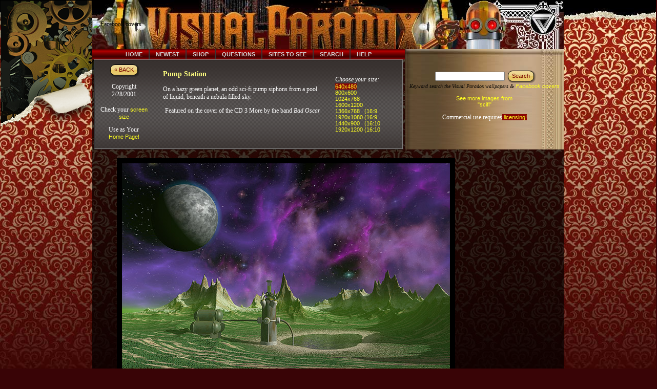

--- FILE ---
content_type: text/html
request_url: https://visualparadox.com/wallpapers/wallpaper_640x480.asp?wallpaper=pumpstation
body_size: 16952
content:
<!DOCTYPE HTML PUBLIC "-//W3C//DTD HTML 4.01 Frameset//EN" "https://www.w3.org/TR/html4/frameset.dtd">


<html>

<head>
<meta http-equiv="Content-Type" content="text/html; charset=ISO-8859-1">
<title>Visual Paradox Free 3D Wallpaper 'Pump Station' multiple wallpaper sizes</title>
<meta name="description" content="Free hi-res 3D Wallpaper for your desktop. On a hazy green planet, an odd sci-fi pump siphons from a pool of liquid, beneath a nebula filled sky. -by Brian Kissinger of Visual Paradox.">
<meta name="keywords" content="3d, wallpaper, free, alien, planet, liquid, pond, nebula, space, stars, moon">
<meta property="fb:admins" content="brian.kissinger">
<meta property="fb:app_id" content="118245704927613">

<meta name="viewport" content="width=device-width, initial-scale=1">

<link href="https://visualparadox.com/themes/clockworks/styles.css" rel="stylesheet" type="text/css" >

<script type="text/javascript" src="https://ajax.googleapis.com/ajax/libs/jquery/1.7.1/jquery.min.js"></script>

<script type="text/javascript" src="../themes/clockworks/script.js"></script>



<!-- Google tag (gtag.js) -->
<script async src="https://www.googletagmanager.com/gtag/js?id=G-5VP2P668K0"></script>
<script>
  window.dataLayer = window.dataLayer || [];
  function gtag(){dataLayer.push(arguments);}
  gtag('js', new Date());

  gtag('config', 'G-5VP2P668K0');
</script>

</head><body>


<div id="art-page-background-gradient"> </div>
<div id="art-page-background-glare">
<div id="art-page-background-glare-image"> </div>
</div>
<div class="vpcolwrap">
<!-- Column wrapper Start ################################################ -->
<table border="0" cellpadding="0" cellspacing="0" width="920" background="https://visualparadox.com/themes/clockworks/wallpaper-title.jpg">
   <tr>
      <td><img src="../images/3d_1x1.gif" height="215" width="1" alt="Facebook covers">
      </td>
      <td valign="bottom"><table width="728">
            <tr>
               <td align="center"><script async src="//pagead2.googlesyndication.com/pagead/js/adsbygoogle.js"></script>
<!-- vp 728x90 -->
<ins class="adsbygoogle"
     style="display:inline-block;width:728px;height:90px"
     data-ad-client="ca-pub-2101252485372767"
     data-ad-slot="8593776375"></ins>
<script>
(adsbygoogle = window.adsbygoogle || []).push({});
</script></td>
            </tr>
         </table></td>
   </tr>
</table>
<div class="col1 content">
<!-- Column 1 Start ############################################### -->
<div class="col1 bg"> </div>
<div class="cleared reset-box"></div><div class="art-nav">
	<div class="art-nav-l"></div>
	<div class="art-nav-r"></div>
<div class="art-nav-outer">
	<div class="art-nav-center">
	<ul class="art-hmenu">
	    <li>
		    <a href="https://visualparadox.com/?fb=covers" title="Wallpaper & Facebook Covers Home">
		    <span class="l"></span><span class="r"></span><span class="t">Home</span></a>
	    </li>	
	    <li>
		    <a href="https://visualparadox.com/whatsnew.asp"  title="Newest Wallpaper & Facebook Covers">
		    <span class="l"></span><span class="r"></span><span class="t">Newest</span></a>
	    </li>	
	    <li>
		    <a href="https://zazzle.com/visualparadox*"  target="_blank" title="Wallpaper & Facebook Covers Swag">
		    <span class="l"></span><span class="r"></span><span class="t">Shop</span></a>
	    </li>	
	    <li>
		    <a href="https://visualparadox.com/info.asp"  title="Wallpaper & Facebook Covers Info">
		    <span class="l"></span><span class="r"></span><span class="t">Questions</span></a>
	    </li>	
	    <li>
		    <a href="https://visualparadox.com/links.asp"   title="Other sites Wallpaper & Facebook Covers">
		    <span class="l"></span><span class="r"></span><span class="t">Sites to See</span></a>
	    </li>	
	    <li>
		    <a href="https://visualparadox.com/search.asp"  title="Search Wallpaper & Facebook Covers">
		    <span class="l"></span><span class="r"></span><span class="t">Search</span></a>
	    </li>	
	    <li>
		    <a href="https://visualparadox.com/help.asp"  title="How to use Wallpaper & Facebook Covers">
		    <span class="l"></span><span class="r"></span><span class="t">Help</span></a>
	    </li>	
	</ul>
	</div>
</div>
</div>

    <table width="600" border="1" cellpadding="0" cellspacing="0" align="center" bgcolor="" background="../themes/clockworks/checker-wallpaper.gif">
      <tr>
        <td>
        <table width="600" border="0" cellpadding="5" cellspacing="0" align="center">
            <tr>
              <td align="center" width="100" valign="middle">
		      
		      
      	
		    <span class="art-button-wrapper">
			    <span class="art-button-l"> </span>
			    <span class="art-button-r"> </span>
			    <a class="art-button" href="javascript:history.back()" ONMOUSEOVER="window.status='Go to Previous Page'; return true">&#171; BACK</a>
		    </span>
	        <br>
		      
                <p class="rvstext">Copyright<br >2/28/2001</strong><br ><br >
		        Check your <a href="Javascript:Resolution2()">screen size</a>

    
		      <!-- Wallpaper check complete -->
		    </a>
<p>Use as Your<br><a href="https://visualparadox.com/homepagehelp.asp?h=pumpstation&s=640&change=2">Home&nbsp;Page!</a></p>

               
		      </td>
              <td width="5">&nbsp;</td>
              <td valign="top" width="300" align="left">
              
              <p class="largebold">Pump Station &nbsp; </p>
              
              <p class="rvstext">
              On a hazy green planet, an odd sci-fi pump siphons from a pool of liquid, beneath a nebula filled sky. 
              </p>
              
                <p align="center">Featured on the cover of the CD 3 More by the band <i>Bad Oscar</i>

              </td>
              <td width="5">&nbsp;</td>
              <td align="left" width="120" valign="middle"><i class="rvsitext">Choose your size:</i>


    
    	<a href="../wallpapers/wallpaper_640x480.asp?wallpaper=pumpstation">
    	<span class="cselect">640x480</span></a><br>
    
    <a href="../wallpapers/wallpaper_800x600.asp?wallpaper=pumpstation">
    <span class="a">800x600</span></a><br>
    <a href="../wallpapers/wallpaper_1024x768.asp?wallpaper=pumpstation">
    <span class="a">1024x768</span></a><br> 
    
    	<a href="../wallpapers/wallpaper_1600x1200.asp?wallpaper=pumpstation">
    	<span class="a">1600x1200</span></a><br>
    
        <a href="../wallpapers/wallpaper_1366x768.asp?wallpaper=pumpstation">
        <span class="a">1366x768 &nbsp;&nbsp;(16:9&nbsp;</span></a><br>
    
        <a href="../wallpapers/wallpaper_1920x1080.asp?wallpaper=pumpstation">
        <span class="a">1920x1080 (16:9&nbsp;</span></a><br>
    
    	<a href="../wallpapers/wallpaper_1440x900.asp?wallpaper=pumpstation">
    	<span class="a">1440x900 &nbsp;&nbsp;(16:10</span></a><br>
    
    	<a href="../wallpapers/wallpaper_1920x1200.asp?wallpaper=pumpstation">
    	<span class="a">1920x1200 (16:10</span></a><br>
    
                       
            </td>
            </tr>
        </table>
        </td></tr></table>
    </div>
    <div class="col2 content">
        <div class="col2 bg"></div>
 
        <div class="col2s bgs">
        </div>
 <P><br ></P>
 		<!-- Begin Search sidebar -->
 			<div align="center">
             <form action="../search.asp?s=1" method="post" name="search">                 
             &nbsp;<input type="text" name="t" size="20" maxlength="20">
             <input type="hidden" name="o" value="2"></input>
             <input type="hidden" name="g" value="all"></input>
				 <span class="art-button-wrapper"><span class="art-button-l"></span><span class="art-button-r">
            </span>
             <input class="art-button" name="Search" type="submit" value="Search" title="Search Wallpaper & Facebook Covers"></span>
             </form>
			
			<small><center><i>Keyword search the Visual Paradox wallpapers &&nbsp;<a href="https://visualparadox.com/search.asp?s=1&r=11&o=2">Facebook&nbsp;covers</a></i></center></small></div>
        			
<div class="cols bg">
</div>
<p align="center"><a href="https://visualparadox.com/gallerypage.asp?gallery=scifi">See more images from<br>"scifi"</a>
        <p align="center" class="rvstext">Commercial use requires<a class="cselect" href="../shop/license.asp"> licensing!</a>
</div>
</div>
<table style="wallpaper" align="center" width=920 class="vpcol"><tr><td colspan="2">
<p align="center"><img src="../images/no_linking_allowed_/640/pumpstation640.jpg" alt="alien, planet, liquid, pond, nebula, space, stars, moon, free, 3d, wallpaper" width="640" height="480" border=10>

<p align="center">
<iframe align="middle" marginwidth="50" src="//www.facebook.com/plugins/like.php?href=http%3A%2F%2Ffacebook.com%2F3dvisualparadox&amp;send=false&amp;layout=box_count&amp;width=90&amp;show_faces=false&amp;action=like&amp;colorscheme=dark&amp;font=verdana&amp;height=60&amp;appId=118245704927613" scrolling="no" frameborder="0" style="border:none; overflow:hidden; width:90px; height:60px;" allowTransparency="true"></iframe>
<a href="https://visualparadox.com/help.asp" target="_blank">Download Instructions</a>&nbsp;<span class="subtext"><i>
(in new window)&nbsp;&nbsp;</i></span>

&nbsp; &nbsp; &nbsp; &nbsp; 
<span class="art-button-wrapper"><span class="art-button-l"></span><span class="art-button-r">
</span><a class="art-button" href="https://visualparadox.com/wallpapers/wallpaper_640x480.asp?wnext=240">
 NEXT &#9658;</a> </span>
 
</p>
</td>
    <td width="160" align="center" valign="top">
<script async src="//pagead2.googlesyndication.com/pagead/js/adsbygoogle.js"></script>
<!-- vp 160x600g -->
<ins class="adsbygoogle"
     style="display:inline-block;width:160px;height:600px"
     data-ad-client="ca-pub-2101252485372767"
     data-ad-slot="0012455169"></ins>
<script>
(adsbygoogle = window.adsbygoogle || []).push({});
</script>
</td></tr></table>



<div class="vpcolwrap">
<div class="col1 content">
<div class="col1 bg"></div>

<div align="center"><center>
<script async src="//pagead2.googlesyndication.com/pagead/js/adsbygoogle.js"></script>
<!-- vp 468x60g -->
<ins class="adsbygoogle"
     style="display:inline-block;width:468px;height:60px"
     data-ad-client="ca-pub-2101252485372767"
     data-ad-slot="3122995785"></ins>
<script>
(adsbygoogle = window.adsbygoogle || []).push({});
</script>

<p></p> 
<div id="fb-root"></div><script src="https://connect.facebook.net/en_US/all.js#xfbml=1"></script><fb:comments href="https://visualparadox.com/wallpapers/wallpaper_640x480.asp?wallpaper=pumpstation" num_posts="5" width="565" colorscheme="dark"></fb:comments>
</center>
</div>
</div>
    
    <!-- free, 3d, wallpaper, alien, planet, liquid, pond, nebula, space, stars, moon  -->
    <div class="col2 content">
        
        <div class="col2 bg">
        </div>
        <p align="center">
            <span class="art-button-wrapper"><span class="art-button-l"></span><span class="art-button-r">
            </span><a class="art-button" href="javascript:history.back()" onmouseover="window.status='Go to Previous Page'; return true">
                &#171; BACK</a> </span><span class="art-button-wrapper"><span class="art-button-l"></span>
                    <span class="art-button-r"></span><a class="art-button" href="https://visualparadox.com/">
                        &nbsp;HOME&nbsp;</a> </span>
        </p>
<!--        <p align="center">
            <a href="http://click.linksynergy.com/fs-bin/click?id=wu*83itdBCg&amp;offerid=101304.10000028&amp;type=4&amp;subid=0"
                target="_blank">
                <img alt="All the images on this site were created on Tiger Direct equipment!" border="0"
                    src="http://www.tigerdirect.com/images/Affiliate/banners/TopTenDeals234x60.gif"></a><img
                        border="0" width="1" height="1" src="http://ad.linksynergy.com/fs-bin/show?id=wu*83itdBCg&amp;bids=101304.10000028&amp;type=4&amp;subid=0">
            <font size="2">
                <br>
                <b>I've been shopping here for years.</b><br>
                <small>(<a href="http://www.pricegrabber.com/rating_getreview.php/r=500/m=3739116"
                    target="_blank">check reviews!</a>)</small><br>
            </font><p><br></p> -->
            <p align="center">
                
<p align="center">
<a href="https://www.southeasttours.com/" target="_blank">
<font size="2">Southeast Tours in Skagway Alaska</a></p>

<br>
<p align="center">
<a href="http://paradox.top20free.com/" target="_blank"><img border="0" src="../images/banners/top20free.gif" width="88" height="31"><br>
</a><font size="2"><i>Vote for Visual Paradox!</i></font></p>

                 
              </p>
                <p align="center" class="sidebar"><i>TAGS:
              </i>
              <a href="../search.asp?s=1&o=2&t=alien" class=sidebar>alien</a>, <a href="../search.asp?s=1&o=2&t=planet" class=sidebar>planet</a>, <a href="../search.asp?s=1&o=2&t=liquid" class=sidebar>liquid</a>, <a href="../search.asp?s=1&o=2&t=pond" class=sidebar>pond</a>, <a href="../search.asp?s=1&o=2&t=nebula" class=sidebar>nebula</a>, <a href="../search.asp?s=1&o=2&t=space" class=sidebar>space</a>, <a href="../search.asp?s=1&o=2&t=stars" class=sidebar>stars</a>, <a href="../search.asp?s=1&o=2&t=moon" class=sidebar>moon</a>, <b>Free, 3D Wallpaper</b>
              </p>
                </div><!-- Column 2 End #####################################################################-->
</div><!-- Column wrapper End ###################################################################-->
<a name="bottom"></a>
<div class="vpcolwrap">
    <!-- Column wrapper Start ################################################ -->
    <hr color="red" noshade size="1">
    <p align="center">
    </p>
    <p align="center" class="rvstext">
        <a href="../copyright.asp" target="_top"><strong>All images &amp;
            content are Copyright © 1999-2026
            by Brian S. Kissinger</strong></a><br>
            <em>
                <!-- BEGIN BOOKMARK JAVA -->
                <small><a href="javascript:window.external.AddFavorite('https://visualparadox.com', 'Visual Paradox - Free 3D Desktop Wallpaper and Facebook Covers')"
                    onmouseover="window.status='Bookmark visualparadox.com'; return true" onmouseout="window.status=''; return true">
                    <font color="#FFFF00">Bookmark</font></a> Visual Paradox &nbsp; -</small>
                <!-- END JAVA BOOKMARK CODE -->
                <small>&nbsp;&nbsp; <a href="../linkto.asp">Link here</a> from your home page!<br>
                    Report a broken link or other problem <a href="../e-mail.asp">'here'</a>&nbsp; -&nbsp;
                    Read the <a href="../privacy.asp">Privacy Policy</a></small></em><br>
            <a href="https://visualparadox.com?fb=covers"><h2 align="center">Wallpaper & Facebook Covers Home</h2></a>
            
</div>


<!-- AddThis Smart Layers BEGIN -->
<!-- Go to https://www.addthis.com/get/smart-layers to customize -->
<script type="text/javascript" src="//s7.addthis.com/js/300/addthis_widget.js#pubid=ra-522792863b5fee87"></script>
<script type="text/javascript">
  addthis.layers({
    'theme' : 'transparent',
    'share' : {
      'position' : 'left',
      'numPreferredServices' : 7
    }, 
    'follow' : {
      'services' : [
        {'service': 'facebook', 'id': '3dvisualparadox'},
        {'service': 'twitter', 'id': '3dparadox'},
        {'service': 'google_follow', 'id': '116364384554842751421'},
        {'service': 'youtube', 'id': '3dvisualparadox'}
      ]
    },   
    'recommended' : {} 
  });
</script>
<!-- AddThis Smart Layers END -->
<script type="text/javascript">
<!--
function Resolution2()    {
    var height=screen.height;
    var width=screen.width;
    var gcd=calc(width,height);
    var r1=width/gcd;
    var r2=height/gcd;
    var ratio=r1+":"+r2;
	 if(ratio=="8:5")
   {
      ratio="16:10";
   }
		if(ratio=="683:384")
   {
      ratio="16:9";
   }
		if(ratio=="85:48")
   {
      ratio="85:48 (use 16:9)";
   }
    alert("Your screen resolution is " + width + " x " + height + ".\n\nThat is a ratio of " + ratio + ".\n\nThis will be the best size wallpaper for you to use,\nand will fit your screen just right.\n\nIf there is none available this size, choose the one that\nis closest to your screen size.")
    }
function calc(n1,n2)
{
  var num1,num2;
  if(n1 < n2){ 
      num1=n1;
      num2=n2;  
   }
   else{
      num1=n2;
      num2=n1;
    }
  var remain=num2%num1;
  while(remain>0){
      num2=num1;
      num1=remain;
      remain=num2%num1;
  }
  return num1;
}
//-->
</script>





</body>
</html>

--- FILE ---
content_type: text/html; charset=utf-8
request_url: https://www.google.com/recaptcha/api2/aframe
body_size: 265
content:
<!DOCTYPE HTML><html><head><meta http-equiv="content-type" content="text/html; charset=UTF-8"></head><body><script nonce="PGIIrOH1nerKhrdUS7hNng">/** Anti-fraud and anti-abuse applications only. See google.com/recaptcha */ try{var clients={'sodar':'https://pagead2.googlesyndication.com/pagead/sodar?'};window.addEventListener("message",function(a){try{if(a.source===window.parent){var b=JSON.parse(a.data);var c=clients[b['id']];if(c){var d=document.createElement('img');d.src=c+b['params']+'&rc='+(localStorage.getItem("rc::a")?sessionStorage.getItem("rc::b"):"");window.document.body.appendChild(d);sessionStorage.setItem("rc::e",parseInt(sessionStorage.getItem("rc::e")||0)+1);localStorage.setItem("rc::h",'1768894180388');}}}catch(b){}});window.parent.postMessage("_grecaptcha_ready", "*");}catch(b){}</script></body></html>